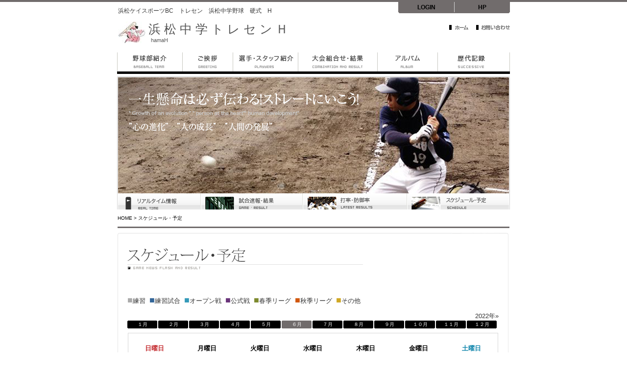

--- FILE ---
content_type: text/html; charset=UTF-8
request_url: http://ksports.umineco.jp/team/schedule.php?t=10&date=202106
body_size: 13424
content:
<!DOCTYPE html PUBLIC "-//W3C//DTD XHTML 1.0 Transitional//EN" "http://www.w3.org/TR/xhtml1/DTD/xhtml1-transitional.dtd">
<html xmlns="http://www.w3.org/1999/xhtml">
<head>
<meta http-equiv="Content-Type" content="text/html; charset=UTF-8" />
<title>浜松中学トレセンＨ スケジュール</title>
<meta http-equiv="content-style-type" content="text/css" />
<meta http-equiv="content-script-type" content="text/javascript" />
<meta name="Keywords" content="" />
<meta name="Description" content="" />
<link href="common/css/import.php?t=10" rel="stylesheet" type="text/css" />
<link rel="index" href="/index.php" />
<link rel="shortcut icon" href="/favicon.ico" />
<script src="./common/js/imageswither.js" type="text/javascript" charset="utf-8"></script>
<script src="./common/js/prototype.js" type="text/javascript"></script>
<script src="./common/js/scriptaculous.js?load=effects" type="text/javascript"></script>
<script src="/js/umineco.js" type="text/javascript"></script>
</head>
<body id="index" onload="menumove();">

<div id="page">
<!-- header -->
  <div id="header">
    <h1>浜松ケイスポーツBC　トレセン　浜松中学野球　硬式　H&nbsp;</h1>
    <p id="siteLogo" style="background:url(/images/10_logo.jpg) 0 0 no-repeat;padding: 0 0 0 62px;">
              浜松中学トレセンＨ        <span>hamaH</span>
          </p>

    <ul id="utilityNav">
            <li><a href="/team/?t=10"><img src="common/img/uti_01.gif" alt="ホーム"/></a></li>
      <li><a href="inquiry.php?t=10"><img src="common/img/uti_03.gif" alt="お問合せ" /></a></li>
    </ul>
    <ul id="gNav">
      <li><a href="/team/team.php?t=10"><img src="common/img/gnav_01.gif" alt="野球部紹介" /></a></li>
      <li><a href="/team/greeting.php?t=10"><img src="common/img/gnav_02.gif" alt="ご挨拶" /></a></li>
      <li><a href="/team/list.php?t=10"><img src="common/img/gnav_03.gif" alt="選手・スタッフ紹介" /></a></li>
      <li><a href="/team/combination.php?t=10"><img src="common/img/gnav_04.gif" alt="大会組合せ・結果" /></a></li>
      <li><a href="/team/album.php?t=10"><img src="common/img/gnav_05.gif" alt="アルバム" /></a></li>
      <li><a href="/team/successive.php?t=10"><img src="common/img/gnav_06.gif" alt="歴代記録" /></a></li>
    </ul>
    <ul id="endNav">
      <li>
        <div class="btnLogin">
          <p class="loginText">
            <a href="/user/" target="_blank">LOGIN</a>
          </p>
          <b class="hLogin"><b class="left1"></b><b class="left"></b></b>
        </div>
      </li>
      <li>
        <div class="btnLogin">
          <p class="loginRText">
                          <a href="http://ksportsbc.jp/" target="_blank">HP</a>
                      </p>
          <b class="hLogin"><b class="right1"></b><b class="right"></b></b>
        </div>
      </li>
    </ul>
  </div>
<!-- header End -->
  <div id="keyVisual" style="">
    <div class="team-menu" id="team-menubox">
      <ul>
        <li><img src="common/img/flash_nav_01.jpg" alt="リアルタイム情報"/></li>
        <li><a href="/team/result.php?t=10"><img src="common/img/flash_nav_02.jpg" alt="試合結果・速報" /></a></li>
        <li><a href="/team/average.php?t=10"><img src="common/img/flash_nav_03.jpg" alt="打率・防御率" /></a></li>
        <li><a href="/team/schedule.php?t=10"><img src="common/img/flash_nav_04.jpg" alt="スケジュール・予定" /></a></li>
      </ul>
    </div>
  </div>

  <div id="routeNavi">
      <p><a href="/team/?t=10">HOME</a> &gt; スケジュール・予定</p>
  </div>

  <div id="contents">
    <div id="pageCon">
    <div id="mainCon">
    <div class="head">

        <h3 class="scheduleTitle"><img src="common/img/h_schedule.gif" alt="スケジュール・予定"/></h3>

        <dl>
            <dt class="scheduleType">
                                    <span style="color:#aaaaaa; font-size:18px;">■</span>練習&nbsp;
                                    <span style="color:#336699; font-size:18px;">■</span>練習試合&nbsp;
                                    <span style="color:#349ab9; font-size:18px;">■</span>オープン戦&nbsp;
                                    <span style="color:#6a347a; font-size:18px;">■</span>公式戦&nbsp;
                                    <span style="color:#7D8A2E; font-size:18px;">■</span>春季リーグ&nbsp;
                                    <span style="color:#D1570D; font-size:18px;">■</span>秋季リーグ&nbsp;
                                    <span style="color:#d0a825; font-size:18px;">■</span>その他&nbsp;
                            </dt>
       </dl>


    <div class="schedule">
    <dl>
        <dt style="text-align: left; float: left;">
                            &nbsp;
                    </dt>
        <dt style="text-align: right; margin-right: 20px;">
                            <a href="/team/schedule.php?t=10&amp;date=202201">2022年&raquo;</a>
                    </dt>
    </dl>

    <dl>
        <dd class="month"><div class="white4"><div class="white3"><div class="white2"><div class="white1"><p><a href="/team/schedule.php?t=10&amp;date=202101">１月</a></p></div></div></div></div>
        </dd>
        <dd class="month"><div class="white4"><div class="white3"><div class="white2"><div class="white1"><p><a href="/team/schedule.php?t=10&amp;date=202102">２月</a></p></div></div></div></div>
        </dd>
        <dd class="month"><div class="white4"><div class="white3"><div class="white2"><div class="white1"><p><a href="/team/schedule.php?t=10&amp;date=202103">３月</a></p></div></div></div></div>
        </dd>
        <dd class="month"><div class="white4"><div class="white3"><div class="white2"><div class="white1"><p><a href="/team/schedule.php?t=10&amp;date=202104">４月</a></p></div></div></div></div>
        </dd>
        <dd class="month"><div class="white4"><div class="white3"><div class="white2"><div class="white1"><p><a href="/team/schedule.php?t=10&amp;date=202105">５月</a></p></div></div></div></div>
        </dd>
        <dd class="month"><div class="white4_selected"><div class="white3"><div class="white2"><div class="white1"><p><a href="/team/schedule.php?t=10&amp;date=202106">６月</a></p></div></div></div></div>
        </dd>
        <dd class="month"><div class="white4"><div class="white3"><div class="white2"><div class="white1"><p><a href="/team/schedule.php?t=10&amp;date=202107">７月</a></p></div></div></div></div>
        </dd>
        <dd class="month"><div class="white4"><div class="white3"><div class="white2"><div class="white1"><p><a href="/team/schedule.php?t=10&amp;date=202108">８月</a></p></div></div></div></div>
        </dd>
        <dd class="month"><div class="white4"><div class="white3"><div class="white2"><div class="white1"><p><a href="/team/schedule.php?t=10&amp;date=202109">９月</a></p></div></div></div></div>
        </dd>
        <dd class="month"><div class="white4"><div class="white3"><div class="white2"><div class="white1"><p><a href="/team/schedule.php?t=10&amp;date=202110">１０月</a></p></div></div></div></div>
        </dd>
        <dd class="month"><div class="white4"><div class="white3"><div class="white2"><div class="white1"><p><a href="/team/schedule.php?t=10&amp;date=202111">１１月</a></p></div></div></div></div>
        </dd>
        <dd class="month"><div class="white4"><div class="white3"><div class="white2"><div class="white1"><p><a href="/team/schedule.php?t=10&amp;date=202112">１２月</a></p></div></div></div></div>
        </dd>

    </dl>

         <table>
                 <tr class="dayWeek">
                         <th><span class="sunday">日曜日</span></th>
                         <th>月曜日</th>
                         <th>火曜日</th>
                         <th>水曜日</th>
                         <th>木曜日</th>
                         <th>金曜日</th>
                         <th><span class="saturday">土曜日</span></th>
                 </tr>

<tr><td>&nbsp;</td><td>&nbsp;</td>            <td >
               <dl>
                <dt class="date">1</dt>
               </dl>
            </td>
            <td >
               <dl>
                <dt class="date">2</dt>
               </dl>
            </td>
            <td >
               <dl>
                <dt class="date">3</dt>
               </dl>
            </td>
            <td >
               <dl>
                <dt class="date">4</dt>
               </dl>
            </td>
            <td class="bgSaturday">
               <dl>
                <dt class="date">5</dt>
               </dl>
            </td>
</tr><tr>            <td class="bgSunday">
               <dl>
                <dt class="date">6</dt>
               </dl>
            </td>
            <td >
               <dl>
                <dt class="date">7</dt>
               </dl>
            </td>
            <td >
               <dl>
                <dt class="date">8</dt>
               </dl>
            </td>
            <td >
               <dl>
                <dt class="date">9</dt>
               </dl>
            </td>
            <td >
               <dl>
                <dt class="date">10</dt>
               </dl>
            </td>
            <td >
               <dl>
                <dt class="date">11</dt>
               </dl>
            </td>
            <td class="bgSaturday">
               <dl>
                <dt class="date">12</dt>
               </dl>
            </td>
</tr><tr>            <td class="bgSunday">
               <dl>
                <dt class="date">13</dt>
               </dl>
            </td>
            <td >
               <dl>
                <dt class="date">14</dt>
               </dl>
            </td>
            <td >
               <dl>
                <dt class="date">15</dt>
               </dl>
            </td>
            <td >
               <dl>
                <dt class="date">16</dt>
               </dl>
            </td>
            <td >
               <dl>
                <dt class="date">17</dt>
               </dl>
            </td>
            <td >
               <dl>
                <dt class="date">18</dt>
               </dl>
            </td>
            <td class="bgSaturday">
               <dl>
                <dt class="date">19</dt>
               </dl>
            </td>
</tr><tr>            <td class="bgSunday">
               <dl>
                <dt class="date">20</dt>
               </dl>
            </td>
            <td >
               <dl>
                <dt class="date">21</dt>
               </dl>
            </td>
            <td >
               <dl>
                <dt class="date">22</dt>
               </dl>
            </td>
            <td >
               <dl>
                <dt class="date">23</dt>
               </dl>
            </td>
            <td >
               <dl>
                <dt class="date">24</dt>
               </dl>
            </td>
            <td >
               <dl>
                <dt class="date">25</dt>
               </dl>
            </td>
            <td class="bgSaturday">
               <dl>
                <dt class="date">26</dt>
               </dl>
            </td>
</tr><tr>            <td class="bgSunday">
               <dl>
                <dt class="date">27</dt>
               </dl>
            </td>
            <td >
               <dl>
                <dt class="date">28</dt>
               </dl>
            </td>
            <td >
               <dl>
                <dt class="date">29</dt>
               </dl>
            </td>
            <td >
               <dl>
                <dt class="date">30</dt>
               </dl>
            </td>
<td>&nbsp;</td><td>&nbsp;</td><td>&nbsp;</td></tr>            </table>
    </div>

    <!-- / div class head-->
    </div>
   <!-- /mainCon -->
   </div>
   </div>

    <p class="pageTop"><a href="#page"><img src="common/img/pagetop.gif" alt="ページトップへ" /></a></p>
    <!-- /contents -->
  </div>
  <!-- footer Start -->
    <div id="footer">
	<dl>
	   <dt class="lineLeft"></dt>
	   <dt class="lineRight"></dt>
	</dl>
    <p class="sitename" ><strong>浜松中学トレセンＨ</strong></p>
    <p>〒430-0856　静岡県浜松市中区中島2-4-12<br />
      TEL.053-466-6899　FAX.053-466-6951</p>
    <p class="copyright">当サイトに掲載の記事・写真の無断転載を禁じます。</p>
    <div id="footNav">
      <ul>
        <li><a href="./privacy.php?t=10"><img src="common/img/uti_02.gif" alt="プライバシーポリシー" /></a></li>
        <li><a href="./use.php?t=10"><img src="common/img/foot_uti_01.gif" alt="サイトのご利用に際して" /></a></li>
        <li><a href="./information.php?t=10"><img src="common/img/foot_uti_02.gif" alt="個人情報の取り扱いについて" /></a></li>
        <li><a href="./sitemap.php?t=10"><img src="common/img/foot_uti_03.gif" alt="サイトマップ" /></a></li>
      </ul>
    </div>
  </div>
  <!-- footer End -->

  <!-- /page -->
</div>

</body>
</html>


--- FILE ---
content_type: text/css;charset=UTF-8
request_url: http://ksports.umineco.jp/team/common/css/import.php?t=10
body_size: 899
content:
@charset "utf-8";
/* ===================================================================
CSS information

 file name  :import.php
 author     :hirasawa(admin)
 style info :各cssファイル読み込み用
=================================================================== */

/* default style - リセット及びbody基本設定
----------------------------------------------------------- */
@import url("/team/common/css/default.css");


/* 共通のスタイル指定(ヘッダー、フッター)
----------------------------------------------------------- */
@import url("/team/common/css/module.php?t=10");

/* all style
----------------------------------------------------------- */
@import url("/team/common/css/style.php?t=10");


/* print style - 印刷用スタイル
----------------------------------------------------------- */
@import url("/team/common/css/print.css");



--- FILE ---
content_type: text/css;charset=UTF-8
request_url: http://ksports.umineco.jp/team/common/css/module.php?t=10
body_size: 3064
content:
@charset "utf-8";
/* ===================================================================
CSS information

 file name  :module.php
 author     :yuuki(admin)
 style info :共通（ヘッダー、フッター）
=================================================================== */


/*----------------------------------------------------
   #header ヘッダー
----------------------------------------------------*/

#header {
	width:802px;
	margin:0 auto;
	position:relative;
}

h1{
	padding:10px 0 13px 2px;
	font-weight:normal;
	font-size:94%;
}

#siteLogo{
	clear:both;
	float:left;
	margin:0 0 19px 2px;
	/*padding:0 0 0 40px;*/
	font-size:196%;
	line-height:130%;
	font-family:"ＭＳ Ｐ明朝", "細明朝体", "ヒラギノ明朝 Pro W3";
	letter-spacing:7px;
	color:#555;
}
#siteLogo span{
	margin:0 0 0 5px;
	padding:0;
	display:block;
	font: normal 46% Geneva, Arial, Helvetica, sans-serif;
	letter-spacing:0;
}


/* #utilityNav ユーティリティナビ・プライマリー
----------------------------------------------------*/
#header #utilityNav {
	float:right;
	text-align: right;
	font-size:90%;
	margin:5px 0 0;
}

#header #utilityNav li {
	display: inline;
	padding:0;
}

#header #utilityNav li a:link,
#header #utilityNav li a:visited{
	color:#333;
	text-decoration:none;
}
#header #utilityNav li a:hover{
	text-decoration: underline;
}

#header #endNav{
	position:absolute;
	top:0;
	right:0;
}
#header #endNav li{
	display:inline;
	float:left;
	margin:0;
	padding:0;
}


/* #gNav グローバルナビ
----------------------------------------------------*/
#header #gNav {
	clear:both;
	overflow: hidden;
	margin:0 0 5px;
}

* html #header #gNav {
	height: 1%;
}

#header #gNav li{
	float: left;
}

#header #gNav li a{
	float: left;
	border-bottom:5px solid #000000;
}

#header #gNav li a:hover{
	float: left;
	border-bottom:5px solid #716C6C;
}

#header #gNav li a:active{
	float: left;
	border-bottom:5px solid #716C6C;
}
/*----------------------------------------------------
	 #footer フッター
----------------------------------------------------*/

#footer {
	width:800px;
	clear:both;
	margin:0 auto;
	padding:5px 0 0;
	position:relative;
	font-size:92%;
	margin-top: 8px;
}

#footer dl{
	width:798px;
	clear:both;
}

#footer dl dt.lineLeft{
	border-top:5px solid #716C6C;
	width:523px;
	float:left;
}

#footer dl dt.lineRight{
	border-top:5px solid #716C6C;
	width:275px;
	float:left;
}

#footer p{
	clear:left;
	float:left;
	color:#666;
	margin-left:4px;
	display:inline;
}

#footer p.sitename{
	margin: 18px 0 2px 5px;
}

#footer p.sitename strong{
	color:#716C6C;
	font-weight:normal;
}

#footer .copyright{
	width:100%;
	text-align: left;
	padding:10px 0 10px 0;
	font-size:90%;
}

#footer #footNav{
	position:absolute;
	right:0;
	top:16px;
	margin-top: 10px;
}

#footer ul {
	text-align:right;
	margin:0 0 10px;
	font-size:90%;
}

#footer ul li {
	display: inline;
	padding:0;
}

#footer li a:link,
#footer li a:visited{
	color:#333;
	text-decoration:none;
}
#footer li a:hover{
	text-decoration: underline;
}



--- FILE ---
content_type: text/css;charset=UTF-8
request_url: http://ksports.umineco.jp/team/common/css/style.php?t=10
body_size: 45635
content:
@charset "utf-8";
/* ===================================================================
CSS information

 file name  :style.php
 author     :matsuyama (admin)
 style info :コンテンツエリア関係 他

このスタイルシートの構成
 基本設定、レイアウト、横幅設定など
 汎用class
 #navSkip
 #page
  #contents
   #main
   #sub
=================================================================== */


/* ===================================================
    format 基本設定、リンクカラーなど
====================================================== */

body {
}

a:link {
    color:#333;
    text-decoration: none;
}
a:visited {
    color:#333;
    text-decoration: none;
}

a:hover {
    text-decoration:underline;
}

a:active {
}


/* ===================================================
    汎用class
====================================================== */

.imgR {
    float: right;
    margin: 0 0 10px 10px;
}
.imgL {
    float: left;
    margin: 0 10px 10px 0;
}

.btn {
    text-align: center;
}

/* 外部リンクは別窓用の指定 */
.externalIcon {
    padding-left: 5px;
    vertical-align: middle;
}

/* clearfix */
.clearfix:after {
    content: "."; display: block; visibility: hidden; height: 0.1px; font-size: 0.1em; line-height: 0; clear: both;
}

.clearfix {
  min-height: 1px;
}

* html .clearfix {
  height: 1px;
  /*¥*//*/
  height: auto;
  overflow: hidden;
  /**/
}

/* #navSkip (NavigationSkip)
----------------------------------------------------*/
span#navSkip {
    position: absolute;
    top: 0;
    left: 0;
}


/* ===================================================
   top layout
====================================================== */


/*----------------------------------------------------
     #page
----------------------------------------------------*/

#page {
    width: 100%;
    margin: 0 auto;
    text-align: left;
    border-top:4px solid #716C6C;
}

#keyVisual {
    overflow:hidden;
    display:block;
    margin:0 auto;
    text-align:center;
    width: 802px;
    height: 272px;
    background: url(../img/teampic.jpg) no-repeat left top;
    position:relative;
}

#keyVisual .team-menu {
    margin: 274px 0 0 0;
    position:absolute;
}

#keyVisual .team-menu ul li{
    display:inline;
    float:left;
    margin:0;
    padding:0;
}


/* ============ #丸角============ */
#squareHeader{
    width:766px;
    margin: 10px 20px 10px 0px;
    background: #716C6C;
}
b.rtop, b.rbottom{
    display:block;
    background: #FFF;
}
b.rtop b, b.rbottom b{
    display:block;
    height: 1px;
    overflow: hidden;
    background: #716C6C;
}

b.r1{
    margin: 0 1px;
}

h4.sloganText{
    font-size:118%;
    padding: 4px 0 4px 10px;
    color: #000000;
}

/* ============ #丸角 ログイン・大学HP============ */
div.btnLogin{
    width:114px;
    heigth:24px;
    background: #716C6C;
    float:left;
}

div.btnLogin a,
div.btnLogin a:visited,
div.btnLogin a:hover{
    font-size:93%;
    color: #000000;
    text-decoration:none;
}

b.hLogin{
    display:block;
    background: #FFF;
}

b.hLogin b{
    display:block;
    height: 1px;
    overflow: hidden;
    background: #716C6C;
}

b.left{
    margin: 0 0 0 2px;
}

b.left1{
    margin: 0 0 0 1px;
}

b.right{
    margin: 0 2px 0 0px;
}

b.right1{
    margin: 0 1px 0 0px;
}

p.loginText{
    text-align:center;
    padding:2px 0 2px 0;
    font-weight: bold;
}

p.loginRText{
    text-align:center;
    padding:2px 0 2px 0;
    font-weight: bold;
    border-left:1px solid #d6d6d6;
}

#btnLogin a{
    font-size:93%;
    color:#FFF;
    text-decoration:none;
}


/* ============ #丸角 ラベル ============ */

div.roundedLabel,
div.roundedLabel_selected {
    float:left;
    margin:0 0 0 10px; /* デフォルト値 */
    width:60px;        /* 適宜インラインスタイルで上書きして使用 */
    font-size:80%;
    text-align:center;
    background:#000000;
}

div.roundedLabel_selected {
    background-color:#716C6C;
    color:#000000;
}

div.roundedLabel span.white1,
div.roundedLabel_selected span.white1 {
    display: block;
    background:url(../img/block_white.gif) 0 0 no-repeat;
    margin: 0;
    padding: 0;
}

div.roundedLabel span.white2,
div.roundedLabel_selected span.white2 {
    display: block;
    background:url(../img/block_white.gif) 0 100% no-repeat;
    margin: 0;
    padding: 0;
}

div.roundedLabel span.white3,
div.roundedLabel_selected span.white3 {
    display: block;
    background:url(../img/block_white.gif) 100% 0 no-repeat;
    margin: 0;
    padding: 0;
}

div.roundedLabel span.white4,
div.roundedLabel_selected span.white4 {
    display: block;
    background:url(../img/block_white.gif) 100% 100% no-repeat;
    margin: 0;
    padding: 0;
}

div.roundedLabel a,
div.roundedLabel_selected a {
    text-decoration: none;
}

div.roundedLabel a:link,
div.roundedLabel_selected a:link,
div.roundedLabel a:visited,
div.roundedLabel_selected a:visited {
    text-decoration: none;
    color:#FFF;
    display:block;
    line-height:16px;
}

div.roundedLabel a:hover,
div.roundedLabel_selected a:hover {
    background-color: #716C6C;
    color: #000000;
}

/*----------------------------------------------------
     #contents
----------------------------------------------------*/

#contents {
    width: 800px;
    position:relative;
    margin:0 auto;
}

#contents .pageTop {
    clear: both;
    text-align: right;
    margin:0 6px 0 0;
}



/* #main
----------------------------------------------------*/

#main {
    width:497px;
    float:left;
    margin:28px 24px 16px 0;
    display:inline;
}

#main table,#main ol,#main ul,#main dl,#main blockquote,#main pre,#main p {
    margin-bottom: 1em;
}

/* ======= 大会情報 ======== */

h3.taikaiTitle{
    position:relative;
    z-index:10;
    border-bottom:2px solid #716C6C;
    padding:0 0 5px 0;
}

dl.taikaiInfo{
    float:left;
    margin:0 0 10px;
}
dl.taikaiInfo dt{
    clear:both;
    width:90px;
    float:left;
    padding:10px 0 0 5px;
}
dl.taikaiInfo dd{
    width:380px;
    float:left;
    padding:10px 8px 0 13px;
    _float:none;
    _margin-left:103px;
    _padding:10px 8px 0 0;
}

.taikaiList{
    clear:both;
    text-align:right;
    border-top:1px solid #d6d6d6;
    padding:6px 0 0 0;
    font-size:90%;
}
p.taikaiList a:link,
p.taikaiList a:visited,
p.taikaiList a:hover{
    background:url(../img/icon_02.gif) 0 0.5em no-repeat;
    *background-position:0 0.2em;
    padding:0 0 0 10px;
}

/* ======= 新着情報 ======== */

h3.newTitle{
    margin:0 0 26px;
    /*margin:26px 0 26px;*/
    padding:0 0 5px 0;
    position:relative;
    z-index:10;
    border-bottom:2px solid #716C6C;
}
span.rss{
    position:absolute;
    right:0px;
    top:0;
    z-index:100;
    font-weight:normal;
    font-size:90%;
    background:url(../img/icon_02.gif) 0 0.45em no-repeat;
    padding:0 0 0 8px;
}

span.rss a{
    float:left;
}

span.rss a.rssImg{
    padding:0 0 0 10px;
    float:left;
}

dl.newsInfo{
}
dl.newsInfo dt{
    margin:10px 0 7px 5px;
    background:url(../img/icon_01.gif) 0 0.5em no-repeat;
    padding:0 0 0 18px;
}

dl.newsInfo dt a{
    color:#4E170B;
}
dl.newsInfo dd{
    margin:0 0 0 5px;
}

dl.newsInfo dd a:link,
dl.newsInfo dd a:visited{
    text-decoration:underline;

}
dl.newsInfo dd a:hover{
    text-decoration:none;
}

p.newsList{
    text-align:right;
    border-top:1px solid #d6d6d6;
    padding:6px 0 0 0;
    font-size:90%;
}
p.newsList a:link,
p.newsList a:visited,
p.newsList a:hover{
    background:url(../img/icon_02.gif) 0 0.5em no-repeat;
    *background-position:0 0.2em;
    padding:0 0 0 10px;
}

h3.league{
    margin:21px 0 0;
    padding:0 0 5px 0;
    border-bottom:2px solid #716C6C;
}
p.leagueText{
    margin:12px 0 0 6px;
    padding:0 0 30px 0;
    border-bottom:1px solid #d6d6d6;
}


/*----------------------------------------------------
    category body#sitemap
----------------------------------------------------*/

#sitemap{
}


#sitemap a:link,
#sitemap a:visited{
    color:#333333;
}
#sitemap a:hover{
    color:#FF6600;
}


/* ============ #main ============ */

#sitemap #contents #main {
}



/*----------------------------------------------------
     #sub サブ・サイド
----------------------------------------------------*/

#sub {
    width:276px;
    float:left;
    margin:24px 0 10px;
}

div.today{
    width:276px;
    background:url(../img/today_body.gif) 0 0 repeat;
    margin:0 0 20px;
}
div.today div{
    width:276px;
    background:url(../img/today_bg.gif) 0 0 repeat-y;
}
div.today div .head{
    background:url(../img/today_head.gif) 0 0 repeat-x;
}


div.today .todayTitle{
    padding:6px 10px 6px 10px;
    color:#fff;
    font-size:100%;
    border-collapse:collapse;
    float:left;
    text-align: left;
}

div.today .todayGame{
    padding:6px 15px 6px 0;
    color:#fff;
    font-size:100%;
    border-collapse:collapse;
    background:url(../img/today_body_line.gif) center bottom no-repeat;
    text-align: right;
}

div.today .uniName{
    padding:6px 10px 6px 10px;
    color:#fff;
    font-size:100%;
    border-collapse:collapse;
    float:left;
    text-align: left;
}

div.today .uniPoint{
    padding:6px 30px 6px 0;
    color:#fff;
    font-size:100%;
    border-collapse:collapse;
    background:url(../img/today_body_line.gif) center bottom no-repeat;
    text-align: right;
}

div.today .list{
    color:#FFF;
    text-align:right;
    background:url(../img/today_bottom.gif) 0% 100% repeat-x;
    padding:6px 10px 4px 0;
    font-size:80%;
}
div.today .list span{
    background:url(../img/today_icon_02.gif) 0 80% no-repeat;
    padding:0 0 0 12px;
}



h4.playerTitle{
    margin:25px 0 8px;
}



/*----------------------------------------------------
     #calendar
----------------------------------------------------*/

#sub div.calendar{
    width:273px;
    border:solid #e5e5e5 1px;
    margin:20px 0 22px;
}

#sub div.calendar table{
    width:240px;
    text-align:center;
    margin:20px auto 10px;
    border-collapse:collapse;
}
#sub div.calendar table td.back{
    width:50px;
    text-align:left;
}
#sub div.calendar table td.next{
    width:50px;
    text-align:right;
}


#sub div.calendar table.days{
    width:240px;
    text-align:center;
    border-top:solid #dbdbdb 1px;
    margin:10px auto;
}
#sub div.calendar table.days .weekname{
    background:#FFF;
    border: 1px solid #d6d6d6;
    border-collapse:collapse;
}
#sub div.calendar table.days th{
    height:36px;
    padding:0 0 10px;
    *padding:0 0 10px;
    text-align:center;
    font-weight:normal;
    vertical-align: bottom;
}
#sub div.calendar table.days td{
    width:30px;
    height:26px;
    background:#FFF;
    border: 1px solid #d6d6d6;
    border-collapse:collapse;
}
#sub div.calendar table.days .cal_sunday{
    color:#de0101;
}
#sub div.calendar table.days .cal_satday{
    color:#0aaac7;
}

#sub div.calendar table.days .cal_renshu{
    color:#fff;
    background:#a9a9a9;
}
#sub div.calendar table.days .cal_open{
    color:#fff;
    background:#349ab9;
}
#sub div.calendar table.days .cal_koushiki{
    color:#fff;
    background:#6a347a;
}
#sub div.calendar table.days .cal_sonota{
    color:#fff;
    background:#c74017;
}

#sub div.calendar table.days span{
    padding:4px 4px 3px;
}

#sub div.calendar-scheduletype {
    border: 1px solid #d6d6d6;
    padding: 4px 0px 4px 8px;
    font-size: 12px;
}

/*----------------------------------------------------
     #携帯サイト
----------------------------------------------------*/
#sub h4.ktaiTitle {
    margin: 25px 0 8px;
}

#sub dl.ktai {
    width: 270px;
    height: 38px;
    margin: 15px 0px 30px;
    padding: 0 0 0px 0;
}
#sub dl.ktai dt {
    width: 190px;
    float: left;
    clear: both;
    font-size: 90%;
    background: #E2E2E2;
    color: #000000;
    padding: 5px;
    margin-top: 2px;
}

#sub dl.ktai dt span.url {
    font-size:80%;
}

#sub dl.ktai dd {
    margin-left: 205px;
}

/*----------------------------------------------------
     #routeNavi
----------------------------------------------------*/
#routeNavi{
    margin:10px auto;
    padding:0 0 10px 0;
    border-bottom:3px solid #716C6C;
    width: 800px;
    position:relative;
}

#routeNavi p{
    font-size:82%;
    color:#000000;
}

#routeNavi p a{
    color:#000000;
}

/*----------------------------------------------------
     #routeNaviNonLine
----------------------------------------------------*/
#routeNaviNonLine{
    margin:10px auto;
    padding:0 0 10px 0;
    width: 800px;
    position:relative;
}

#routeNaviNonLine p{
    font-size:82%;
    color:#000000;
}

#routeNaviNonLine p a{
    color:#000000;
}

/*----------------------------------------------------
     #mainCon
----------------------------------------------------*/
#pageCon{
    width: 798px;
    float:left;
}

#mainCon{
    width: 798px;
    background:url(../img/maincon_bg.gif) 0 0 repeat-y;
    float:left;
    margin:0 0 20px 0 ;
    _margin:0 -27px 20px 0px ;
}

#mainCon div.head{
    background:url(../img/maincon_head.gif) 0 0 repeat-x;
    padding:1px 0 0 0 ;
}

#mainCon div.head h3{
    margin:10px 0 0 0;
    padding:20px 0 0 20px ;
}

/*----------------------------------------------------
     #team 野球部紹介
----------------------------------------------------*/
div.introduction{
    margin:40px 0 10px 15px;
    position:relative;
}

/* ============ #丸角============ */
.introductionHeader{
    width:766px;
    margin: 10px 20px 10px 0px;
    background: #716C6C;
}
b.introductionTop, b.introductionBottom{
    display:block;
    background: #FFF;
}
b.introductionTop b, b.introductionBottom b{
    display:block;
    height: 1px;
    overflow: hidden;
    background: #716C6C;
}

b.introduction1{
    margin: 0 1px;
}

div.introduction dl.outline{
    margin:0 0 45px 0;
    font-size:150%;
}

div.introduction dl.outline dt.imgLeft{
    width: 256px;
    margin:10px 0 0 0;
    float:left;
    clear:both;
}

div.introduction dl.outline dt.textRight{
    width: 450px;
    margin:10px 0 20px 0px;
    padding:0 0 0 20px;
    float:left;
    font-size:70%;
    line-height:180%;
}

div.introduction dl.outline dt.freeText{
    margin:20px 20px 20px 0px;
    padding:15px 0 0 0;
    font-size:66%;
    border-top:1px solid #E0E0E0;
    clear:both;
    line-height:180%;
}

/*----------------------------------------------------
     #greeting 挨拶
----------------------------------------------------*/

div.greeting{
    margin:40px 0 10px 15px;
    position:relative;
}

div.greeting dl.slogan{
    margin:0 0 45px 0;
    font-size:150%;
}

div.greeting dl.slogan dt.teamSlogan{
    margin:20px 20px 20px 0px;
    font-size:280%;
    font-family:"ＭＳ Ｐ明朝", "細明朝体", "ヒラギノ明朝 Pro W3";
    border-bottom:1px solid #E0E0E0;
}

div.greeting dl.slogan dt.teamSlogan span{
    font-size:70%;
    padding:0 0 0 55px;
}

div.greeting dl.slogan dt.teamText{
    margin:20px 20px 20px 0px;
    padding:0 150px 0 0;
    font-size:66%;
}

#sloganHeader{
    width:766px;
    margin: 10px 20px 10px 0px;
    background: #716C6C;
}
b.sloganTop, b.sloganBottom{
    display:block;
    background: #FFF;
}
b.sloganTop b, b.sloganBottom b{
    display:block;
    height: 1px;
    overflow: hidden;
    background: #716C6C;
}

b.slogan1{
    margin: 0 1px;
}

.greetingHeader{
    width:766px;
    margin: 10px 20px 25px 0px;
    background: #B8B8B8;
}
b.greetingTop, b.greetingBottom{
    display:block;
    background: #FFF;
}
b.greetingTop b, b.greetingBottom b{
    display:block;
    height: 1px;
    overflow: hidden;
    background: #B8B8B8;
}

b.greeting1{margin: 0 1px}

h5.greetingText{
    font-size:110%;
    padding: 2px 0 2px 9px;
    color:#FFF;
}

div.greetingIntro{
    margin:0 20px 20px 20px;
    _margin:0 20px 20px 15px;
    width:766px;
}

div.greetingIntro dl.greetingLeft{
    width: 121px;
    margin:0 0 0 0;
    float:left;
    clear:both;
}

div.greetingIntro dl.greetingRight{
    width: 585px;
    margin:0 0 0 20px;
    float:left;
}

div.greetingIntro dt.greetingBottom{
    width:766px;
    padding:10px 0 0;
    >padding:0px 0 0;
    _padding:0px 0 0;
    border-bottom:1px solid #E0E0E0;
    clear:both;
}

/*----------------------------------------------------
     #list 選手・スタッフ紹介
----------------------------------------------------*/
div.category{
    position:relative;
    clear:both;
}

div.category h4.cateEn {
    margin:0px 0 0 0px;
    *margin:40px 0 0 0px;
    padding:0px 0 0 20px;
    font-size:200%;
    float:left;
    text-align: left;
}

div.category h4.cateJa{
    margin:40px 20px 5px 20px;
    padding:5px 0 5px 5px ;
    font-size:140%;
    border-bottom:1px solid #E2E2E2;
    text-align: right;
}

div.category ol{
    clear:both;
    *margin-left: 10px;
    _margin-left: 0px;
}
div.category ol li {
    float:left;
    margin:0 0 0 10px;
    *margin: 0 0 0 0;
    _margin:0 0 0 8px;
    >padding:0 0 20px 1px;
    min-height:105px;
}

div.category ol li dl.profPoho{
    width: 85px;
    margin:10px 0 0px 0px;
    >margin:10px 0 0px 0px;
    _margin:0px 0 0px 0px;
    float:left;
    clear:both;
}

div.category ol li dl.profPoho dt{
    clear:both;
}

div.category ol li dl.profDetails{
    width: 98px;
    margin:10px 0 0px 5px;
    _margin:0px 0 0px 5px;
    float:left;
}

div.category ol li dl.profDetails dt.name{
    font-size:98%;
    font-weight: bold;
    >font-size:90%;
    line-height:120%;
    width: 98px;
    margin:10px 0 0 0;
}

html* div.category ol li dl.profDetails dt.name{
    font-size:90%;
}

div.category ol li dl.profDetails dt.nameRoma{
    margin:5px 0 5px 0;
    font-size:80%;
    float:left;
    text-align: left;
    width: 98px;
}

div.category ol li dl.profDetails dt.year{
    margin:0px 0 0 0;
    _margin:0px 0 0 0;
    font-size:80%;
    float:left;
    text-align: left;
    width: 98px;
}

div.category ol li dl.profDetails dt.number{
    font-size:150%;
    font-weight: bold;
    width: 98px;
    margin:0px 0 0 0;
    font-family:Arial;
    color:#15058C;
}

div.category ol li dl.profDetails dt.playerName{
    font-size:98%;
    font-weight: bold;
    >font-size:90%;
    width: 98px;
    margin:0px 0 0 0;
    _margin:0px 0 0 0;
}

html* div.category ol li dl.profDetails dt.playerName{
    font-size:90%;
}

div.category ol li dl.profDetails dt.schoolYear{
    font-size:86%;
    width: 98px;
    _margin:0px 0 0 0;
}

/*----------------------------------------------------
     #introduction 選手・スタッフ紹介
----------------------------------------------------*/

/* ============一覧に戻るボタン============ */
#backList{
    width:98px;
    heigth:25px;
    margin: 0px 20px 0px 0px;
    _margin: 0px 10px 0px 0px;
    background: #716C6C;
    float:right;
}
b.listBottom{
    display:block;
    background: #FFF;
}
b.listBottom b{
    display:block;
    height: 1px;
    overflow: hidden;
    background: #716C6C;
}

b.r1{
    margin: 0 1px
}

span.backText{
    padding: 5px 16px 5px 16px;
    color: #000000;
}

#backList a{
    font-size:100%;
    color:#FFF;
    text-decoration:none;
}

div.personal{
    position:relative;
}

div.personal dl.romanBig{
    border-bottom:1px solid #E2E2E2;
    margin:0 20px 0 20px;
    padding:0 0 10px 0;
    height:70px;
}

div.personal dl.romanBig dt{
    font-size:270%;
    font-family:Arial;
    font-weight: bold;
    height:70px;
    float:left;
}

div.personal dl.romanBig dt span{
    font-size:180%;
    color:#716C6C;
    font-family:Arial;
    padding:0 10px 0 0;
}

div.personal dl.romanBig dd{
    float:right;
    font-family:Arial;
    text-align: right;
    padding:54px 0 0 0;
    color:#716C6C;
    font-size:130%;
    font-weight:bold;
}


div.personal div {
    float:left;
}

div.personal div dl.profileLeft{
    width: 196px;
    margin:20px 0 0 20px;
    _margin:20px 0 0 10px;
    float:left;
    clear:both;
}

div.personal div dl.profileRight{
    width: 540px;
    margin:20px 0 0 20px;
    float:left;
}

div.personal div dl.profileRight dt.name{
    font-size:180%;
    font-weight: bold;
    line-height:60%;
    >padding:10px 0 0 0;
}

div.personal div dl.profileRight dt.name span.kana{
    font-size:50%;
    margin:0 0 0 10px;
}

div.personal div dl.profileRight dt.name span{
    font-size:50%;
}

div.personal div dl.profileRight dt.position{
    margin:30px 0 0 0;
    padding:0 0 0 5px ;
    font-size:100%;
    border-bottom:1px solid #E2E2E2;
    border-left:6px solid #E2E2E2;
    background: url(../img/h_playerintro_peasonal.gif) no-repeat right center;
}

div.personal div dl.profileRight dt.profName{
    margin:10px 0 0 0;
    font-size:100%;
    float:left;
    text-align: left;
    width: 278px;
}
div.personal div dl.profileRight dt.details{
    margin:10px 0 0 0;
    padding:0 0 0 5px ;
    font-size:100%;
    border-bottom:1px dotted #E2E2E2;
    text-align: left;
}

div.personal dl.comment{
    padding:10px 20px 0 20px ;
    clear:both;
}


div.personal dl dt.comName{
    padding:0 0 0 5px;
    font-size:100%;
    border-bottom:1px solid #E2E2E2;
    border-left:6px solid #E2E2E2;
}

div.personal dl dt.comDetails{
    padding:10px 0 0 5px;
    font-size:100%;
}

div.personal h4.dataTitle{
    margin:30px 0 0 20px;
}

/* table */

div.personal table{
    width:756px;
    border:1px solid #d6d6d6;
    margin:25px 20px 25px 20px;
    border-collapse:collapse;
}
div.personal table tr td{
    background:#FFF;
    text-align:center;
    border-top:1px solid #d6d6d6;
    border-bottom:1px solid #d6d6d6;
    border-left:1px dotted #d6d6d6;
    padding:5px 3px 5px 3px;
    border-collapse:collapse;
    height:25px;
}

div.personal table tr th{
    background:#FFF;
    text-align:center;
    border-top:1px solid #d6d6d6;
    border-bottom:1px solid #d6d6d6;
    border-left:1px dotted #d6d6d6;
    padding:5px 3px 5px 3px;
    border-collapse:collapse;
    height:35px;
}

div.personal table tr.titleInt th{
    background:#FFF;
    text-align:center;
    border-top:1px solid #d6d6d6;
    border-bottom:1px solid #d6d6d6;
    border-left:1px dotted #d6d6d6;
    padding:5px 0px 5px 0px;
    border-collapse:collapse;
    height:50px;
    font-size:100%;
}



div.personal table tr.name th{
    padding:0 0 0 5px;
    text-align:left;
    color:#716C6C;
    font-size:120%;
    border-top:1px solid #d6d6d6;
    border-bottom:1px solid #d6d6d6;
}

div.personal table tr.name th span{
    padding:0 0 0 5px;
    text-align:left;
    color:#716C6C;
}

/*----------------------------------------------------
     #average 打率・防御率
----------------------------------------------------*/
h3.averageTitle{
    float:left;
}

div.springOrAutumn {
    float: right;
    margin: 50px 25px 0 0;
}

div.average {
    position:relative;
    clear:both;
    padding:25px 0 0 0 ;
    >padding:25px 0 0 20px ;
}

div.average dt {
    margin:0px 0 10px 20px;
    font-weight: bold;
}

div.average dt span {
    padding:0 0 0 10px;
}

/* table */
div.average table {
    width:756px;
    border:1px solid #d6d6d6;
    margin:10px 20px 10px 20px;
    >margin:10px 20px 10px 0px;
    _margin:10px 20px 10px 0px;
    border-collapse:collapse;
}


div.average table tr th.order,
div.average table tr td.order {
    background:#FFF;
    text-align:center;
    border-top:1px solid #d6d6d6;
    border-bottom:1px solid #d6d6d6;
    border-left:1px dotted #d6d6d6;
    padding:4px 0px 4px 0px;
    border-collapse:collapse;
    height:23px;
    font-weight: bold;
    width:70px;
    >width:100px;
}

div.average table tr th,
div.average table tr td {
    background:#FFF;
    text-align:center;
    border-top:1px solid #d6d6d6;
    border-bottom:1px solid #d6d6d6;
    border-left:1px dotted #d6d6d6;
    padding:4px 0px 4px 0px;
    border-collapse:collapse;
    height:23px;
    font-weight: bold;
}

div.average table tr.orderName th {
    padding:10px 0 10px 0;
    text-align:center;
    color:#716C6C;
    font-size:120%;
    border-top:1px solid #d6d6d6;
    border-bottom:1px solid #d6d6d6;
    background:#F2F2F2;
}

div.average table tr.orderName th span {
    padding:0 0 0 0px;
    text-align:center;
    color:#716C6C;
}

/*----------------------------------------------------
     #result 試合速報・結果
----------------------------------------------------*/
h3.resultTitle{
    float:left;
    padding:0 0 0 0;
}

div.latestOrPast {
    float: right;
    margin: 50px 25px 0 0;
}

div.todayGame{
    clear:both;
    margin:0 15px 0 15px;
    padding:25px 0 0 0 ;
}

div.todayGame dl.title{
    margin:0 5px 0 5px;
    padding:0 0 45px 0;
    background: url(../img/h_result_today.gif) no-repeat left bottom;
}

div.todayGame h4{
    margin:0 5px 0 5px;
    font-size:140%;
    float:left;
    padding:10px 0 10px 0;
}

div.todayGame h4 span{
    padding:0 0 0 20px;
    font-weight: normal;
}

div.todayGame dl.title dt.update{
    float:right;
}

div.todayGame dl.fighting{
    margin:10px 5px 25px 5px;
}

div.todayGame dl.fighting dt a{
    color:#716C6C;
}

div.todayGame dl.fighting span{
    padding:0 10px 0 10px;
}

/* table  teamResult */
div.teamResult{
    margin:20px 20px 0 20px;
    border-top:1px solid #d6d6d6;
}


div.teamResult table{
    width:760px;
    border:1px solid #d6d6d6;
    margin:30px 0px 0px 0px;
    border-collapse:collapse;
    clear:both;
}

div.teamResult table tr td.position{
    background:#FFF;
    text-align:center;
    border-top:1px solid #d6d6d6;
    border-bottom:1px solid #d6d6d6;
    border-left:1px dotted #d6d6d6;
    padding:4px 0px 4px 0px;
    border-collapse:collapse;
    height:23px;
    font-weight: bold;
    width:85px;
}

div.teamResult table tr td{
    background:#FFF;
    text-align:left;
    border-top:1px solid #d6d6d6;
    border-bottom:1px solid #d6d6d6;
    border-left:1px solid #d6d6d6;
    padding:4px 0px 4px 15px;
    border-collapse:collapse;
    height:23px;
    font-weight: bold;
}

div.teamResult table tr.resultName th{
    padding:5px 0 5px 15px;
    text-align:left;
    color:#716C6C;
    font-size:120%;
    border-top:1px solid #d6d6d6;
    border-bottom:1px solid #d6d6d6;
    background:#F2F2F2;
}

div.teamResult table tr.resultName th span{
    text-align:left;
    color:#716C6C;
}

/*  打者・投手共通　*/
div.personalResult table{
    width:760px;
    >width:756px;
    border:1px solid #d6d6d6;
    margin:30px 20px 0px 20px;
    >margin:30px 20px 20px 20px;
    _margin:30px 20px 20px 20px;
    border-collapse:collapse;
    clear:both;
}

div.personalResult table tr.resultNameWhite th{
    padding:5px 0 5px 15px;
    text-align:left;
    color:#716C6C;
    font-size:120%;
    border-top:1px solid #d6d6d6;
    border-bottom:1px solid #d6d6d6;
    background:#FFF;
    >width:756px;
}

div.personalResult table tr.resultNameWhite th span{
    text-align:left;
    color:#716C6C;
}

div.personalResult table tr td{
    background:#FFF;
    text-align:center;
    border-top:1px solid #d6d6d6;
    border-bottom:1px solid #d6d6d6;
    border-left:1px dotted #d6d6d6;
    padding:4px 0px 4px 0px;
    border-collapse:collapse;
    height:23px;
    font-weight: bold;
}

div.personalResult table tr th{
    background:#FFF;
    text-align:center;
    border-top:1px solid #d6d6d6;
    border-bottom:1px solid #d6d6d6;
    border-left:1px dotted #d6d6d6;
    padding:4px 0px 4px 0px;
    border-collapse:collapse;
    height:36px;
    width:74px;
}

div.personalResult table tr th.bat{
    background:#FFF;
    text-align:center;
    border-top:1px solid #d6d6d6;
    border-bottom:1px solid #d6d6d6;
    border-left:1px dotted #d6d6d6;
    padding:4px 0px 4px 0px;
    border-collapse:collapse;
    height:36px;
    width:64px;
}

html* div.personalResult table tr th.bat{
    width:68px;
}

div.personalResult table tr th.order{
    background:#FFF;
    text-align:center;
    border-top:1px solid #d6d6d6;
    border-bottom:1px solid #d6d6d6;
    border-left:1px dotted #d6d6d6;
    padding:4px 0px 4px 0px;
    border-collapse:collapse;
    height:48px;
    width:26px;
    line-height:120%;
}

div.personalResult table tr th.position{
    background:#FFF;
    text-align:center;
    border-top:1px solid #d6d6d6;
    border-bottom:1px solid #d6d6d6;
    border-left:1px dotted #d6d6d6;
    padding:4px 0px 4px 0px;
    border-collapse:collapse;
    height:48px;
    width:48px;
}

div.personalResult table tr th.name{
    background:#FFF;
    text-align:center;
    border-top:1px solid #d6d6d6;
    border-bottom:1px solid #d6d6d6;
    border-left:1px dotted #d6d6d6;
    padding:4px 0px 4px 0px;
    border-collapse:collapse;
    height:48px;
    width:110px;
}

div.personalResult table tr th.throw{
    background:#FFF;
    text-align:center;
    border-top:1px solid #d6d6d6;
    border-bottom:1px solid #d6d6d6;
    border-left:1px dotted #d6d6d6;
    padding:4px 0px 4px 0px;
    border-collapse:collapse;
    height:48px;
    width:134px;
}

div.personalResult table tr.st th,
div.personalResult table tr.st td{
    background:#f9f9f9;
}

div.personalResult table tr.st th.name,
div.personalResult table tr.st td.name{
    width:92px;
}

/*  スコアボード　*/

div.todayScoreboard{
    width:767px;
    background:url(../img/today_body.gif) 0 0 repeat;
    margin:0 0 0px;
}
div.todayScoreboard div{
    width:767px;
    background:url(../img/today_sco_bg.gif) 0 0 repeat-y;
}
div.todayScoreboard div .scoHead{
    background:url(../img/today_sco_head.gif) 0 0 repeat-x;
}

div.todayScoreboard div .scoHead div.scoBottom{
    padding:0 0 10px 0;
    background:url(../img/today_sco_bottom.gif) 0 bottom repeat-x;
}

div.todayScoreboard table{
    width:755px;
    border:none;
    margin:5px 1px 0px 6px;
    border-collapse:collapse;
    clear:both;
}

div.todayScoreboard table tr td.teamName{
    text-align:center;
    border-top:1px solid #5c5c5c;
    border-bottom:1px solid #5c5c5c;
    border-left:1px solid #5c5c5c;
    padding:4px 0px 4px 0px;
    border-collapse:collapse;
    height:23px;
    font-weight: bold;
/*  width:250px;  */
    color:#fff;
}

div.todayScoreboard table tr td.nonLineAll{
    border-top:none;
    border-bottom:none;
    border-left:none;
    border-right:none;
    border-collapse:collapse;
    height:10px;
}

div.todayScoreboard table tr td.nonLine{
    text-align:center;
    border-top:none;
    border-bottom:none;
    border-left:1px solid #5c5c5c;
    border-right:none;
    border-collapse:collapse;
    color:#fff;
    font-size:80%;
}

div.todayScoreboard table tr td{
    text-align:center;
    border-top:1px solid #5c5c5c;
    border-bottom:1px solid #5c5c5c;
    border-left:1px solid #5c5c5c;
    border-right:1px solid #5c5c5c;
    padding:4px 4px 4px 4px;
    border-collapse:collapse;
    height:23px;
    font-weight: bold;
    color:#fff;
    font-size:120%;
}

/*　スコアボードの試合時間　*/
#squareTime{
    width:160px;
    margin:5px auto 0;
    background: #5E5E5E;
}
#squareTime b.rtop,
#squareTime b.rbottom{
    display:block;
    background: #343434;
}

#squareTime b.rtop b,
#squareTime b.rbottom b{
    display:block;
    height: 1px;
    overflow: hidden;
    background: #5E5E5E;
}

#squareTime b.r1{
    margin: 0 1px
}

#squareTime p.gameText{
    font-size:69%;
    padding: 5px 10px 5px 10px;
    color:#FFF;
}

#squareTime p.gameText span{
    color:#FFF;
}

/*----------------------------------------------------
     #pastGameList 過去の試合結果
----------------------------------------------------*/
div.pastGameList{
    padding:40px 20px 40px 20px;
    >padding:20px 20px 40px 20px;
    clear:both;
}

/* table */

div.pastGameList table{
    width:760px;
    border:1px solid #d6d6d6;
    border-collapse:collapse;
}

div.pastGameList table tr th.day,
div.pastGameList table tr td.day{
    background:#FFF;
    text-align:center;
    border-top:1px solid #d6d6d6;
    border-bottom:1px solid #d6d6d6;
    border-left:1px solid #d6d6d6;
    padding:4px 0px 4px 0px;
    border-collapse:collapse;
    height:23px;
    font-weight: bold;
    width:130px;
    color:#000000;
}

div.pastGameList table tr th.time,
div.pastGameList table tr td.time{
    background:#FFF;
    text-align:center;
    border-top:1px solid #d6d6d6;
    border-bottom:1px solid #d6d6d6;
    border-left:1px solid #d6d6d6;
    padding:4px 0px 4px 0px;
    border-collapse:collapse;
    height:23px;
    font-weight: bold;
    width:90px;
    color:#000000;
}

div.pastGameList table tr th,
div.pastGameList table tr td{
    background:#FFF;
    text-align:center;
    border-top:1px solid #d6d6d6;
    border-bottom:1px solid #d6d6d6;
    border-left:1px solid #d6d6d6;
    padding:4px 0px 4px 0px;
    border-collapse:collapse;
    height:23px;
    font-weight: bold;
    color:#000000;
}

div.pastGameList table tr.color th,
div.pastGameList table tr.color td{
    background:#F2F2F2;
    color:#716C6C;
}

div.pastGameList table tr td.color{
    background:#F2F2F2;
    color:#000000;
}

div.pastGameList table tr td a{
    color:#0D6390;
}

/*----------------------------------------------------
     #schedule スケジュール・予定
----------------------------------------------------*/
h3.scheduleTitle{
    padding:0 0 0 20px;
    clear:both;

}
dl dt.scheduleType{
    float:left;
    margin:50px 0 0 20px;
    >margin:30px 0 0 20px;

}

div.schedule{
    position:relative;
    clear:both;
    padding:10px 0 0 0 ;
    >padding:5px 0 0 0 ;
}

div.schedule dl{
    margin:0 0 0 20px;
}

div.schedule dl dd.month{
    float:left;
    margin:0 2px 0 0;
    width:61px;
    height:16px;
    background:#000000;
    font-size:80%;
    text-align:center;
}

div.schedule dl dd.month div.white1{
    background:url(../img/block_white.gif) 0 0 no-repeat;
    margin: 0;
    padding: 0;
    }

div.schedule dl dd.month div.white2{
    background:url(../img/block_white.gif) 0 100% no-repeat;
    margin: 0;
    padding: 0;
    }

div.schedule dl dd.month div.white3{
    background:url(../img/block_white.gif) 100% 0 no-repeat;
    margin: 0;
    padding: 0;
    }

div.schedule dl dd.month div.white4{
    background:url(../img/block_white.gif) 100% 100% no-repeat;
    margin: 0;
    padding: 0;
    }

div.schedule dl dd.month div.white4_selected{
    background:url(../img/block_white.gif) 100% 100% no-repeat;
    margin: 0;
    padding: 0;
    background-color:#716C6C;
    color:#000000;
    }


div.schedule dl dd.month p a{
    width:61px;
    height:16px;
    text-decoration: none;
    background:url(../img/block_white_sch.gif) 0 0 no-repeat;
}

div.schedule dl dd.month a:link{
    color:#FFF;
    display:block;
    text-decoration: none;
    height:16px;
    line-height:16px;
}

div.schedule dl dd.month a:visited{
    color:#FFF;
    display:block;
    text-decoration: none;
    height:16px;
    line-height:16px;
}

div.schedule dl dd.month a:hover{
    height:16px;
    width:61px;
    background-color: #716C6C;
    color: #000000;
}

/* table */

div.schedule table{
    width:756px;
    border:1px solid #d6d6d6;
    margin:10px 20px 10px 20px;
    border-collapse:collapse;
    clear:both;
}

html * div.schedule table{
    margin:25px auto;
}

div.schedule table tr th{
    background:#FFF;
    text-align:center;
    border-top:1px solid #d6d6d6;
    border-bottom:1px solid #d6d6d6;
    border-left:1px solid #d6d6d6;
    padding:4px 0px 4px 0px;
    border-collapse:collapse;
    height:23px;
    width:106px;
    font-weight: bold;
}


div.schedule table tr td{
    background:#FFF;
    text-align:center;
    border-top:1px solid #d6d6d6;
    border-bottom:1px solid #d6d6d6;
    border-left:1px solid #d6d6d6;
    padding:4px 0px 4px 0px;
    border-collapse:collapse;
    height:117px;
    width:106px;
    font-weight: bold;
    vertical-align:top;
}

div.schedule table tr.dayWeek th{
    padding:20px 0 5px 0;
    text-align:center;
    color:#000000;
    font-size:100%;
    border-top:1px solid #d6d6d6;
    border-bottom:1px solid #d6d6d6;
    border-left:none;
}

div.schedule table tr.dayWeek th span.sunday{
    color:#C3282C;
}

div.schedule table tr.dayWeek th span.saturday{
    color:#0B83AA;
}

div.schedule table tr td.bgSunday{
    background: #FDE8EF;
}

div.schedule table tr td.bgSaturday{
    background: #E2EDFA;
}

div.schedule table tr td dl{
    margin:0 0 0 0;

}
div.schedule table tr td dl dt.date{
    padding:0 5px 0 0;
    vertical-align:top;
    text-align:right;
    color:#C6C2C2;
    font-size:100%;
}


div.schedule table tr td dl dt.typePractice{
    color:#FFF;
    background: #AAAAAA;
    text-align:left;
    padding:3px 0px 3px 1px;
    font-weight: normal;
    >margin:0 -3px 0 0px;
}

div.schedule table tr td dl dt.typeOpen{
    color:#FFF;
    background: #349AB9;
    text-align:left;
    padding:3px 0 3px 5px;
    font-weight: normal;
    >margin:0 -10px 0 0px;
}

div.schedule table tr td dl dt.typeOfficial{
    color:#FFF;
    background: #6A347A;
    text-align:left;
    padding:3px 0 3px 5px;
    font-weight: normal;
    >margin:0 -10px 0 0px;
}

div.schedule table tr td dl dt.typeOthers{
    color:#FFF;
    background: #C74017;
    text-align:left;
    padding:3px 0 3px 5px;
    font-weight: normal;
    >margin:0 -10px 0 0px;
}

div.schedule table tr td dl dt.scheduleDate{
    color:#000000;
    text-align:left;
    margin:5px 0 0 0;
    padding:0 0 0 5px;
    font-size:90%;
    font-weight: normal;
}

/*----------------------------------------------------
     #utility
     information 個人情報について
     use サイトのご利用について
     privacy プライバシーポリシー
----------------------------------------------------*/
dl.utilityTitle{
    width:758px;
    margin:0 0 0 20px;
    >padding:0 0 0 20px;
}

dl.utilityTitle dt.title{
    border-bottom:3px solid #716C6C;
    margin:30px 0 0 0;
}

html * dl.utilityTitle dt.title{
    padding:0 0 5px 0;
}

dl.utilityTitle dt.logo{
    margin:0 0 0 0px;
}

html * dl.utilityTitle dt.logo{
    margin:5px 0 0 0px;
}

dl.utilityTitle dt.explanation{
    margin:25px 0 0 0px;
    padding:0 0 20px 0;
    border-bottom:1px solid #818181;
    color:#818181;
}

dl.utilityText{
    width:758px;
    margin:0 0 0 20px;
}
dl.utilityText dt.utilityContent{
    border-bottom:1px solid #818181;
    margin:30px 0 20px 0;
    >margin:10px 0 10px 0;
    padding:0 0 20px 0;
    font-size:90%;
    color:#818181;
    line-height:200%;
}

dl.utilityText dt.utilityContent span{
    color:#000000;
}

/*----------------------------------------------------
     #sitemap サイトマップ
----------------------------------------------------*/
div.siteMap{
    width:758px;
    margin:0 0 20px 20px;
}

div.siteMap dl.siteList{

padding:20px 0 10px 0;

}

div.siteMap dl.siteList dt.siteTitle{
    border-bottom:1px dotted #d6d6d6;
    padding:5px 0 5px 20px;
    font-weight: bold;
    background: url(../img/sitemap_arrow_01.gif) no-repeat left center;
}

div.siteMap dl.siteList dd.siteCategory{
    border-bottom:1px dotted #d6d6d6;
    padding:5px 0 5px 20px;
    font-weight: normal;
    font-size:98%;
    background: url(../img/sitemap_arrow_02.gif) no-repeat left center;
}

/*----------------------------------------------------
     #inquiry お問合せ
----------------------------------------------------*/
div.inquiry{

}
/* table */

div.inquiry table{
    width:718px;
    border:1px solid #d6d6d6;
    margin:40px 40px 10px 40px;
    border-collapse:collapse;
    clear:both;
}
div.inquiry table tr th{
    background:#F5F4F4;
    text-align:left;
    border-top:1px solid #d6d6d6;
    border-bottom:1px solid #d6d6d6;
    border-left:1px solid #d6d6d6;
    padding:5px 8px 5px 8px;
    border-collapse:collapse;
    width:185px;
    height:23px;
    font-weight: normal;
    font-size:90%;
}



div.inquiry table tr th span{
    color:#B72626;
    padding:0 0 0 5px;
}

div.inquiry table tr td{
    background:#FFF;
    text-align:left;
    border-top:1px solid #d6d6d6;
    border-bottom:1px solid #d6d6d6;
    border-left:1px solid #d6d6d6;
    padding:5px 8px 5px 8px;
    border-collapse:collapse;
    width:533px;
    font-size:90%;
}

div.inquiry dl.confirmation{
    width:718px;
    margin:10px 40px 10px 40px;
}

div.inquiry dl.confirmation dt{
    float:left;
    font-size:90%;
}

div.inquiry dl.confirmation dt.btn{
    float:left;
    margin:0 0 40px 30px;
}

div.inquiry dl.explanation{
    width:718px;
    margin:40px 40px 10px 40px;
    clear:both;
    font-size:90%;
}

div.inquiry dl.explanation dt{
    font-size:98%;
    margin:0 0 10px 0;
}
div.inquiry table tr td input{
    width:350px;
    border-top:2px inset #d6d6d6;
    border-bottom:2px inset #d6d6d6;
    border-left:2px inset #d6d6d6;
    border-right:2px inset #d6d6d6;
}

div.inquiry table tr td textarea{
    width:513px;
    height:100px;
    border-top:2px inset #d6d6d6;
    border-bottom:2px inset #d6d6d6;
    border-left:2px inset #d6d6d6;
    border-right:2px inset #d6d6d6;
}

/*----------------------------------------------------
     #combination 大会組み合わせ
----------------------------------------------------*/
ul.combination{
    width:774px;
    height:460px;
}

ul.combination h4.gameName{
    margin:20px 0 0 15px;
    padding:0 0 5px 0;
    font-size:160%;
    background: url(../img/h_combination_name.gif) no-repeat bottom;
}

ul.combination li{
    margin:35px 0 0 15px;
}

ul.pastList{
}

ul.pastList h4.pastTitle{
    margin:20px 0 0 20px;
}

/* table */

ul.pastList table{
    width:756px;
    border:1px solid #d6d6d6;
    margin:10px 20px 10px 20px;
    border-collapse:collapse;
}

ul.pastList table tr th,
ul.pastList table tr td{
    background:#FFF;
    text-align:center;
    border-top:1px solid #d6d6d6;
    border-bottom:1px solid #d6d6d6;
    border-left:1px dotted #d6d6d6;
    padding:4px 0px 4px 0px;
    border-collapse:collapse;
    height:23px;
}

ul.pastList table tr.pastColor th,
ul.pastList table tr.pastColor td{
    background:#F2F2F2;
}

/*----------------------------------------------------
     #construction 工事中
----------------------------------------------------*/
div.construction{
    margin:200px 125px;
}

/*----------------------------------------------------
     #newsList 新着情報一覧
----------------------------------------------------*/

ul.newInfoList{
    width:752px;
    margin:20px 0 20px 15px;
}

ul.newInfoList dl{
    padding:10px 0 10px 0;
    clear:both;
}

ul.newInfoList dl dt.dateJa{
    margin:10px 0 7px 5px;
    background:url(../img/icon_01.gif) 0 0.5em no-repeat;
    padding:0 0 0 18px;
    border-bottom:1px dotted #d6d6d6;
}

ul.newInfoList dl dt.dateJa span{
    color:#716C6C;
    margin:0 0 18px 0;
    padding:0 10px 0 0px;
}

ul.newInfoList dl dt.dateEn{
    padding:0 0px 15px 5px;
}

ul.newInfoList dl dd.infoText{
    margin:0 0 0 5px;
    width:752px;
}

ul.newInfoList dl dd.infoImg{
    float: left;
    margin: 0 18px 20px 5px;
    padding:9px 0 6px 0px;
    width:143px;
}

ul.newInfoList dl dd.infoImgText{
    margin:5px 3px;
    _margin:5px 2px;
    width:752px;
    >width:550px;
}

ul.newInfoList li.dot{
    width:752px;
    float:left;
    margin:0 0 10px 0;
    border-bottom:1px dotted #d6d6d6;
}

dl dt.pageGuide{
    margin:0px 30px 10px 0;
    text-align:right;
}

dl dt.pageGuide a{
    color:#716C6C;
    font-size:93%;
}

/*----------------------------------------------------
     #album アルバム
----------------------------------------------------*/
div.albumHeader{
    padding: 25px 0 0 50px;
}

div.album{
    width:746px;
    margin:0px 22px 0px 25px;
    padding:10px 0 0px 0;
}

div.album div.explanation{
    margin:10px 0 0 0;
}

div.album div.albumName{
    margin-top: 8px;
    font-size: 16px;
    font-weight: bold;
}

div.album div.list {
    width: 100%;
    margin-left: 10px;
}

div.album div.list table tr td{
    vertical-align: top;
}

div.album div.list div.pictureFrame{
    margin:10px 17px 10px 17px;
    _margin:10px 8px 10px 8px;
    width:211px;
    border-top:1px solid #d6d6d6;
    border-bottom:1px solid #d6d6d6;
    border-left:1px solid #d6d6d6;
    border-right:1px solid #d6d6d6;
    background:#F6F6F6;
    float:left;
}

div.album div.list div.pictureFrame div.phot{
    margin:10px;
}

div.album div.list div.pictureFrame div.photName{
    width:190px;
    text-align:right;
    margin:0 13px 0 8px;
    padding:0 0px 4px 0px;
    font-size:86%;
    _font-size:110%;
}

div.album div.list div.pictureFrame div.photDay{
    margin:0 13px 0 8px;
    border-top:1px solid #d6d6d6;
    text-align:right;
    font-size:68%;
    _font-size:92%;
    color:#C2C0C0;
}

div.album div.list div.pictureFrame div.camera{
    margin:5px 6px 0 17px;
    _margin:5px 6px 0 10px;
    float:left;
}

div.album div.list div.pictureFrame div.see{
    margin:5px 0 0 0;
    font-size:86%;
    _font-size:120%;
}


/*----------------------------------------------------
     #successive 歴代記録
----------------------------------------------------*/

h3.successiveTitle {
    float: left;
}

div.batterOrPitcher {
    float: right;
    margin: 45px 45px 0 0;
}

div.successiveList {
    margin: 30px 0 20px 0;
}

div.successiveList table {
    width: 740px;
    margin: 0 auto 10px;
    table-layout: fixed;
    text-align: center;
}

div.successiveList table tr td,
div.successiveList table tr th {
    border: 1px solid #d6d6d6;
}

div.successiveList table tr th {
    background-color: #F2F2F2;
    text-align: center;
    font-size: 120%;
    color: #716C6C;
    width: 184px;
    padding: 4px 0;
}

div.successiveList table tr td {
    padding: 2px 5px 2px 5px;
    word-wrap: break-word;
}


--- FILE ---
content_type: text/javascript
request_url: http://ksports.umineco.jp/team/common/js/imageswither.js
body_size: 665
content:
function smartRollover() {
	if(document.getElementsByTagName) {
		var rollImages = document.getElementsByTagName("img");

		for(var i=0; i < rollImages.length; i++) {
			if(rollImages[i].getAttribute("src").match("_n."))
			{
				rollImages[i].onmouseover = function() {
					this.setAttribute("src", this.getAttribute("src").replace("_n.", "_o."));
				}
				rollImages[i].onmouseout = function() {
					this.setAttribute("src", this.getAttribute("src").replace("_o.", "_n."));
				}
			}
		}
	}
}

if(window.addEventListener) {
	window.addEventListener("load", smartRollover, false);
}
else if(window.attachEvent) {
	window.attachEvent("onload", smartRollover);
}

--- FILE ---
content_type: text/javascript
request_url: http://ksports.umineco.jp/js/umineco.js
body_size: 1036
content:
// JavaScript Document
function menumove() {
	new Effect.MoveBy("team-menubox", -53, 0, {
		duration:1, fps:60, delay:1.5,
		beforeStartInternal: function(effect) {
		},
		afterFinishInternal: function(effect) {

			new Effect.Opacity("team-menubox", {
				from:1.0,
				to:0.85,
				duration:2,
				fps:50,
				delay:0,
				beforeStartInternal: function(effect) {
				},
				afterFinishInternal: function(effect) {
				}
			});

		}
	});
}


/**
 * 指定テーブル行に偶数奇数行の色を設定する。
 * マウスオーバー時の色を設定する。
 * 色はcssで指定。
 * @param {Object} tableID
 */
function alternateTableRow(tableID) {
    $A($(tableID).getElementsByTagName("tr")).each(function(row, index){
        row.className = ((index % 2) ? "odd" : "even");
        Event.observe(row, "mouseover", function(){
            Element.addClassName(this, "mouseover");
        });
        Event.observe(row, "mouseout", function(){
            Element.removeClassName(this, "mouseover");
        });
    });
}

